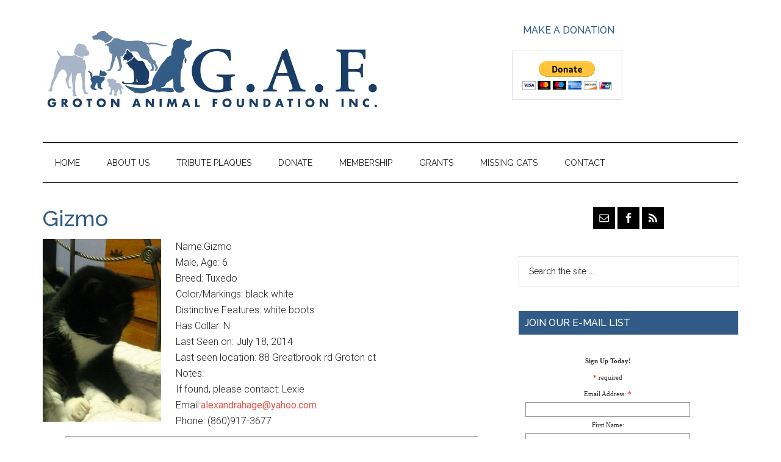

--- FILE ---
content_type: text/html; charset=UTF-8
request_url: https://grotonanimalfoundation.org/missing/gizmo/
body_size: 11286
content:
<!DOCTYPE html>
<html lang="en-US">
<head >
<meta charset="UTF-8" />
<meta name="viewport" content="width=device-width, initial-scale=1" />
<title>Gizmo</title>
<meta name='robots' content='max-image-preview:large' />
	<style>img:is([sizes="auto" i], [sizes^="auto," i]) { contain-intrinsic-size: 3000px 1500px }</style>
	
		<style type="text/css">
			#genesis-slider, #slides, .genesis-slider-wrap { height: 380px; width: 570px; }
			.slide-excerpt { width: 500px; }
			.slide-excerpt { bottom: 0; }
			.slide-excerpt { right: 0; }
			div.slider-next, div.slider-previous { display: none; }
		</style><link rel='dns-prefetch' href='//fonts.googleapis.com' />
<link rel="alternate" type="application/rss+xml" title="Groton Animal Foundation &raquo; Feed" href="https://grotonanimalfoundation.org/feed/" />
<link rel="alternate" type="application/rss+xml" title="Groton Animal Foundation &raquo; Comments Feed" href="https://grotonanimalfoundation.org/comments/feed/" />
<link rel="canonical" href="https://grotonanimalfoundation.org/missing/gizmo/" />
<script type="text/javascript">
/* <![CDATA[ */
window._wpemojiSettings = {"baseUrl":"https:\/\/s.w.org\/images\/core\/emoji\/16.0.1\/72x72\/","ext":".png","svgUrl":"https:\/\/s.w.org\/images\/core\/emoji\/16.0.1\/svg\/","svgExt":".svg","source":{"concatemoji":"https:\/\/grotonanimalfoundation.org\/new\/wp-includes\/js\/wp-emoji-release.min.js?ver=8ef7f6ff9d3cecf3a6cc58bc01c860ee"}};
/*! This file is auto-generated */
!function(s,n){var o,i,e;function c(e){try{var t={supportTests:e,timestamp:(new Date).valueOf()};sessionStorage.setItem(o,JSON.stringify(t))}catch(e){}}function p(e,t,n){e.clearRect(0,0,e.canvas.width,e.canvas.height),e.fillText(t,0,0);var t=new Uint32Array(e.getImageData(0,0,e.canvas.width,e.canvas.height).data),a=(e.clearRect(0,0,e.canvas.width,e.canvas.height),e.fillText(n,0,0),new Uint32Array(e.getImageData(0,0,e.canvas.width,e.canvas.height).data));return t.every(function(e,t){return e===a[t]})}function u(e,t){e.clearRect(0,0,e.canvas.width,e.canvas.height),e.fillText(t,0,0);for(var n=e.getImageData(16,16,1,1),a=0;a<n.data.length;a++)if(0!==n.data[a])return!1;return!0}function f(e,t,n,a){switch(t){case"flag":return n(e,"\ud83c\udff3\ufe0f\u200d\u26a7\ufe0f","\ud83c\udff3\ufe0f\u200b\u26a7\ufe0f")?!1:!n(e,"\ud83c\udde8\ud83c\uddf6","\ud83c\udde8\u200b\ud83c\uddf6")&&!n(e,"\ud83c\udff4\udb40\udc67\udb40\udc62\udb40\udc65\udb40\udc6e\udb40\udc67\udb40\udc7f","\ud83c\udff4\u200b\udb40\udc67\u200b\udb40\udc62\u200b\udb40\udc65\u200b\udb40\udc6e\u200b\udb40\udc67\u200b\udb40\udc7f");case"emoji":return!a(e,"\ud83e\udedf")}return!1}function g(e,t,n,a){var r="undefined"!=typeof WorkerGlobalScope&&self instanceof WorkerGlobalScope?new OffscreenCanvas(300,150):s.createElement("canvas"),o=r.getContext("2d",{willReadFrequently:!0}),i=(o.textBaseline="top",o.font="600 32px Arial",{});return e.forEach(function(e){i[e]=t(o,e,n,a)}),i}function t(e){var t=s.createElement("script");t.src=e,t.defer=!0,s.head.appendChild(t)}"undefined"!=typeof Promise&&(o="wpEmojiSettingsSupports",i=["flag","emoji"],n.supports={everything:!0,everythingExceptFlag:!0},e=new Promise(function(e){s.addEventListener("DOMContentLoaded",e,{once:!0})}),new Promise(function(t){var n=function(){try{var e=JSON.parse(sessionStorage.getItem(o));if("object"==typeof e&&"number"==typeof e.timestamp&&(new Date).valueOf()<e.timestamp+604800&&"object"==typeof e.supportTests)return e.supportTests}catch(e){}return null}();if(!n){if("undefined"!=typeof Worker&&"undefined"!=typeof OffscreenCanvas&&"undefined"!=typeof URL&&URL.createObjectURL&&"undefined"!=typeof Blob)try{var e="postMessage("+g.toString()+"("+[JSON.stringify(i),f.toString(),p.toString(),u.toString()].join(",")+"));",a=new Blob([e],{type:"text/javascript"}),r=new Worker(URL.createObjectURL(a),{name:"wpTestEmojiSupports"});return void(r.onmessage=function(e){c(n=e.data),r.terminate(),t(n)})}catch(e){}c(n=g(i,f,p,u))}t(n)}).then(function(e){for(var t in e)n.supports[t]=e[t],n.supports.everything=n.supports.everything&&n.supports[t],"flag"!==t&&(n.supports.everythingExceptFlag=n.supports.everythingExceptFlag&&n.supports[t]);n.supports.everythingExceptFlag=n.supports.everythingExceptFlag&&!n.supports.flag,n.DOMReady=!1,n.readyCallback=function(){n.DOMReady=!0}}).then(function(){return e}).then(function(){var e;n.supports.everything||(n.readyCallback(),(e=n.source||{}).concatemoji?t(e.concatemoji):e.wpemoji&&e.twemoji&&(t(e.twemoji),t(e.wpemoji)))}))}((window,document),window._wpemojiSettings);
/* ]]> */
</script>
<link rel='stylesheet' id='jquery.bxslider-css' href='//grotonanimalfoundation.org/new/wp-content/plugins/testimonials-widget/includes/libraries/testimonials-widget/includes/libraries/bxslider-4/dist/jquery.bxslider.css?ver=8ef7f6ff9d3cecf3a6cc58bc01c860ee' type='text/css' media='all' />
<link rel='stylesheet' id='Axl_Testimonials_Widget-css' href='//grotonanimalfoundation.org/new/wp-content/plugins/testimonials-widget/includes/libraries/testimonials-widget/assets/css/testimonials-widget.css?ver=8ef7f6ff9d3cecf3a6cc58bc01c860ee' type='text/css' media='all' />
<link rel='stylesheet' id='Axl_Testimonials_Widget_Premium-css' href='//grotonanimalfoundation.org/new/wp-content/plugins/testimonials-widget/assets/css/testimonials-widget-premium.css?ver=8ef7f6ff9d3cecf3a6cc58bc01c860ee' type='text/css' media='all' />
<link rel='stylesheet' id='testimonials-widget-premium-form-css' href='//grotonanimalfoundation.org/new/wp-content/plugins/testimonials-widget/assets/css/testimonials-widget-premium-form.css?ver=8ef7f6ff9d3cecf3a6cc58bc01c860ee' type='text/css' media='all' />
<link rel='stylesheet' id='magazine-pro-theme-css' href='https://grotonanimalfoundation.org/new/wp-content/themes/magazine-pro/style.css?ver=3.1.1' type='text/css' media='all' />
<style id='wp-emoji-styles-inline-css' type='text/css'>

	img.wp-smiley, img.emoji {
		display: inline !important;
		border: none !important;
		box-shadow: none !important;
		height: 1em !important;
		width: 1em !important;
		margin: 0 0.07em !important;
		vertical-align: -0.1em !important;
		background: none !important;
		padding: 0 !important;
	}
</style>
<link rel='stylesheet' id='wp-block-library-css' href='https://grotonanimalfoundation.org/new/wp-includes/css/dist/block-library/style.min.css?ver=8ef7f6ff9d3cecf3a6cc58bc01c860ee' type='text/css' media='all' />
<style id='classic-theme-styles-inline-css' type='text/css'>
/*! This file is auto-generated */
.wp-block-button__link{color:#fff;background-color:#32373c;border-radius:9999px;box-shadow:none;text-decoration:none;padding:calc(.667em + 2px) calc(1.333em + 2px);font-size:1.125em}.wp-block-file__button{background:#32373c;color:#fff;text-decoration:none}
</style>
<link rel='stylesheet' id='mediaelement-css' href='https://grotonanimalfoundation.org/new/wp-includes/js/mediaelement/mediaelementplayer-legacy.min.css?ver=4.2.17' type='text/css' media='all' />
<link rel='stylesheet' id='wp-mediaelement-css' href='https://grotonanimalfoundation.org/new/wp-includes/js/mediaelement/wp-mediaelement.min.css?ver=8ef7f6ff9d3cecf3a6cc58bc01c860ee' type='text/css' media='all' />
<link rel='stylesheet' id='view_editor_gutenberg_frontend_assets-css' href='https://grotonanimalfoundation.org/new/wp-content/plugins/wp-views/public/css/views-frontend.css?ver=3.6.21' type='text/css' media='all' />
<style id='view_editor_gutenberg_frontend_assets-inline-css' type='text/css'>
.wpv-sort-list-dropdown.wpv-sort-list-dropdown-style-default > span.wpv-sort-list,.wpv-sort-list-dropdown.wpv-sort-list-dropdown-style-default .wpv-sort-list-item {border-color: #cdcdcd;}.wpv-sort-list-dropdown.wpv-sort-list-dropdown-style-default .wpv-sort-list-item a {color: #444;background-color: #fff;}.wpv-sort-list-dropdown.wpv-sort-list-dropdown-style-default a:hover,.wpv-sort-list-dropdown.wpv-sort-list-dropdown-style-default a:focus {color: #000;background-color: #eee;}.wpv-sort-list-dropdown.wpv-sort-list-dropdown-style-default .wpv-sort-list-item.wpv-sort-list-current a {color: #000;background-color: #eee;}
.wpv-sort-list-dropdown.wpv-sort-list-dropdown-style-default > span.wpv-sort-list,.wpv-sort-list-dropdown.wpv-sort-list-dropdown-style-default .wpv-sort-list-item {border-color: #cdcdcd;}.wpv-sort-list-dropdown.wpv-sort-list-dropdown-style-default .wpv-sort-list-item a {color: #444;background-color: #fff;}.wpv-sort-list-dropdown.wpv-sort-list-dropdown-style-default a:hover,.wpv-sort-list-dropdown.wpv-sort-list-dropdown-style-default a:focus {color: #000;background-color: #eee;}.wpv-sort-list-dropdown.wpv-sort-list-dropdown-style-default .wpv-sort-list-item.wpv-sort-list-current a {color: #000;background-color: #eee;}.wpv-sort-list-dropdown.wpv-sort-list-dropdown-style-grey > span.wpv-sort-list,.wpv-sort-list-dropdown.wpv-sort-list-dropdown-style-grey .wpv-sort-list-item {border-color: #cdcdcd;}.wpv-sort-list-dropdown.wpv-sort-list-dropdown-style-grey .wpv-sort-list-item a {color: #444;background-color: #eeeeee;}.wpv-sort-list-dropdown.wpv-sort-list-dropdown-style-grey a:hover,.wpv-sort-list-dropdown.wpv-sort-list-dropdown-style-grey a:focus {color: #000;background-color: #e5e5e5;}.wpv-sort-list-dropdown.wpv-sort-list-dropdown-style-grey .wpv-sort-list-item.wpv-sort-list-current a {color: #000;background-color: #e5e5e5;}
.wpv-sort-list-dropdown.wpv-sort-list-dropdown-style-default > span.wpv-sort-list,.wpv-sort-list-dropdown.wpv-sort-list-dropdown-style-default .wpv-sort-list-item {border-color: #cdcdcd;}.wpv-sort-list-dropdown.wpv-sort-list-dropdown-style-default .wpv-sort-list-item a {color: #444;background-color: #fff;}.wpv-sort-list-dropdown.wpv-sort-list-dropdown-style-default a:hover,.wpv-sort-list-dropdown.wpv-sort-list-dropdown-style-default a:focus {color: #000;background-color: #eee;}.wpv-sort-list-dropdown.wpv-sort-list-dropdown-style-default .wpv-sort-list-item.wpv-sort-list-current a {color: #000;background-color: #eee;}.wpv-sort-list-dropdown.wpv-sort-list-dropdown-style-grey > span.wpv-sort-list,.wpv-sort-list-dropdown.wpv-sort-list-dropdown-style-grey .wpv-sort-list-item {border-color: #cdcdcd;}.wpv-sort-list-dropdown.wpv-sort-list-dropdown-style-grey .wpv-sort-list-item a {color: #444;background-color: #eeeeee;}.wpv-sort-list-dropdown.wpv-sort-list-dropdown-style-grey a:hover,.wpv-sort-list-dropdown.wpv-sort-list-dropdown-style-grey a:focus {color: #000;background-color: #e5e5e5;}.wpv-sort-list-dropdown.wpv-sort-list-dropdown-style-grey .wpv-sort-list-item.wpv-sort-list-current a {color: #000;background-color: #e5e5e5;}.wpv-sort-list-dropdown.wpv-sort-list-dropdown-style-blue > span.wpv-sort-list,.wpv-sort-list-dropdown.wpv-sort-list-dropdown-style-blue .wpv-sort-list-item {border-color: #0099cc;}.wpv-sort-list-dropdown.wpv-sort-list-dropdown-style-blue .wpv-sort-list-item a {color: #444;background-color: #cbddeb;}.wpv-sort-list-dropdown.wpv-sort-list-dropdown-style-blue a:hover,.wpv-sort-list-dropdown.wpv-sort-list-dropdown-style-blue a:focus {color: #000;background-color: #95bedd;}.wpv-sort-list-dropdown.wpv-sort-list-dropdown-style-blue .wpv-sort-list-item.wpv-sort-list-current a {color: #000;background-color: #95bedd;}
</style>
<style id='global-styles-inline-css' type='text/css'>
:root{--wp--preset--aspect-ratio--square: 1;--wp--preset--aspect-ratio--4-3: 4/3;--wp--preset--aspect-ratio--3-4: 3/4;--wp--preset--aspect-ratio--3-2: 3/2;--wp--preset--aspect-ratio--2-3: 2/3;--wp--preset--aspect-ratio--16-9: 16/9;--wp--preset--aspect-ratio--9-16: 9/16;--wp--preset--color--black: #000000;--wp--preset--color--cyan-bluish-gray: #abb8c3;--wp--preset--color--white: #ffffff;--wp--preset--color--pale-pink: #f78da7;--wp--preset--color--vivid-red: #cf2e2e;--wp--preset--color--luminous-vivid-orange: #ff6900;--wp--preset--color--luminous-vivid-amber: #fcb900;--wp--preset--color--light-green-cyan: #7bdcb5;--wp--preset--color--vivid-green-cyan: #00d084;--wp--preset--color--pale-cyan-blue: #8ed1fc;--wp--preset--color--vivid-cyan-blue: #0693e3;--wp--preset--color--vivid-purple: #9b51e0;--wp--preset--gradient--vivid-cyan-blue-to-vivid-purple: linear-gradient(135deg,rgba(6,147,227,1) 0%,rgb(155,81,224) 100%);--wp--preset--gradient--light-green-cyan-to-vivid-green-cyan: linear-gradient(135deg,rgb(122,220,180) 0%,rgb(0,208,130) 100%);--wp--preset--gradient--luminous-vivid-amber-to-luminous-vivid-orange: linear-gradient(135deg,rgba(252,185,0,1) 0%,rgba(255,105,0,1) 100%);--wp--preset--gradient--luminous-vivid-orange-to-vivid-red: linear-gradient(135deg,rgba(255,105,0,1) 0%,rgb(207,46,46) 100%);--wp--preset--gradient--very-light-gray-to-cyan-bluish-gray: linear-gradient(135deg,rgb(238,238,238) 0%,rgb(169,184,195) 100%);--wp--preset--gradient--cool-to-warm-spectrum: linear-gradient(135deg,rgb(74,234,220) 0%,rgb(151,120,209) 20%,rgb(207,42,186) 40%,rgb(238,44,130) 60%,rgb(251,105,98) 80%,rgb(254,248,76) 100%);--wp--preset--gradient--blush-light-purple: linear-gradient(135deg,rgb(255,206,236) 0%,rgb(152,150,240) 100%);--wp--preset--gradient--blush-bordeaux: linear-gradient(135deg,rgb(254,205,165) 0%,rgb(254,45,45) 50%,rgb(107,0,62) 100%);--wp--preset--gradient--luminous-dusk: linear-gradient(135deg,rgb(255,203,112) 0%,rgb(199,81,192) 50%,rgb(65,88,208) 100%);--wp--preset--gradient--pale-ocean: linear-gradient(135deg,rgb(255,245,203) 0%,rgb(182,227,212) 50%,rgb(51,167,181) 100%);--wp--preset--gradient--electric-grass: linear-gradient(135deg,rgb(202,248,128) 0%,rgb(113,206,126) 100%);--wp--preset--gradient--midnight: linear-gradient(135deg,rgb(2,3,129) 0%,rgb(40,116,252) 100%);--wp--preset--font-size--small: 13px;--wp--preset--font-size--medium: 20px;--wp--preset--font-size--large: 36px;--wp--preset--font-size--x-large: 42px;--wp--preset--spacing--20: 0.44rem;--wp--preset--spacing--30: 0.67rem;--wp--preset--spacing--40: 1rem;--wp--preset--spacing--50: 1.5rem;--wp--preset--spacing--60: 2.25rem;--wp--preset--spacing--70: 3.38rem;--wp--preset--spacing--80: 5.06rem;--wp--preset--shadow--natural: 6px 6px 9px rgba(0, 0, 0, 0.2);--wp--preset--shadow--deep: 12px 12px 50px rgba(0, 0, 0, 0.4);--wp--preset--shadow--sharp: 6px 6px 0px rgba(0, 0, 0, 0.2);--wp--preset--shadow--outlined: 6px 6px 0px -3px rgba(255, 255, 255, 1), 6px 6px rgba(0, 0, 0, 1);--wp--preset--shadow--crisp: 6px 6px 0px rgba(0, 0, 0, 1);}:where(.is-layout-flex){gap: 0.5em;}:where(.is-layout-grid){gap: 0.5em;}body .is-layout-flex{display: flex;}.is-layout-flex{flex-wrap: wrap;align-items: center;}.is-layout-flex > :is(*, div){margin: 0;}body .is-layout-grid{display: grid;}.is-layout-grid > :is(*, div){margin: 0;}:where(.wp-block-columns.is-layout-flex){gap: 2em;}:where(.wp-block-columns.is-layout-grid){gap: 2em;}:where(.wp-block-post-template.is-layout-flex){gap: 1.25em;}:where(.wp-block-post-template.is-layout-grid){gap: 1.25em;}.has-black-color{color: var(--wp--preset--color--black) !important;}.has-cyan-bluish-gray-color{color: var(--wp--preset--color--cyan-bluish-gray) !important;}.has-white-color{color: var(--wp--preset--color--white) !important;}.has-pale-pink-color{color: var(--wp--preset--color--pale-pink) !important;}.has-vivid-red-color{color: var(--wp--preset--color--vivid-red) !important;}.has-luminous-vivid-orange-color{color: var(--wp--preset--color--luminous-vivid-orange) !important;}.has-luminous-vivid-amber-color{color: var(--wp--preset--color--luminous-vivid-amber) !important;}.has-light-green-cyan-color{color: var(--wp--preset--color--light-green-cyan) !important;}.has-vivid-green-cyan-color{color: var(--wp--preset--color--vivid-green-cyan) !important;}.has-pale-cyan-blue-color{color: var(--wp--preset--color--pale-cyan-blue) !important;}.has-vivid-cyan-blue-color{color: var(--wp--preset--color--vivid-cyan-blue) !important;}.has-vivid-purple-color{color: var(--wp--preset--color--vivid-purple) !important;}.has-black-background-color{background-color: var(--wp--preset--color--black) !important;}.has-cyan-bluish-gray-background-color{background-color: var(--wp--preset--color--cyan-bluish-gray) !important;}.has-white-background-color{background-color: var(--wp--preset--color--white) !important;}.has-pale-pink-background-color{background-color: var(--wp--preset--color--pale-pink) !important;}.has-vivid-red-background-color{background-color: var(--wp--preset--color--vivid-red) !important;}.has-luminous-vivid-orange-background-color{background-color: var(--wp--preset--color--luminous-vivid-orange) !important;}.has-luminous-vivid-amber-background-color{background-color: var(--wp--preset--color--luminous-vivid-amber) !important;}.has-light-green-cyan-background-color{background-color: var(--wp--preset--color--light-green-cyan) !important;}.has-vivid-green-cyan-background-color{background-color: var(--wp--preset--color--vivid-green-cyan) !important;}.has-pale-cyan-blue-background-color{background-color: var(--wp--preset--color--pale-cyan-blue) !important;}.has-vivid-cyan-blue-background-color{background-color: var(--wp--preset--color--vivid-cyan-blue) !important;}.has-vivid-purple-background-color{background-color: var(--wp--preset--color--vivid-purple) !important;}.has-black-border-color{border-color: var(--wp--preset--color--black) !important;}.has-cyan-bluish-gray-border-color{border-color: var(--wp--preset--color--cyan-bluish-gray) !important;}.has-white-border-color{border-color: var(--wp--preset--color--white) !important;}.has-pale-pink-border-color{border-color: var(--wp--preset--color--pale-pink) !important;}.has-vivid-red-border-color{border-color: var(--wp--preset--color--vivid-red) !important;}.has-luminous-vivid-orange-border-color{border-color: var(--wp--preset--color--luminous-vivid-orange) !important;}.has-luminous-vivid-amber-border-color{border-color: var(--wp--preset--color--luminous-vivid-amber) !important;}.has-light-green-cyan-border-color{border-color: var(--wp--preset--color--light-green-cyan) !important;}.has-vivid-green-cyan-border-color{border-color: var(--wp--preset--color--vivid-green-cyan) !important;}.has-pale-cyan-blue-border-color{border-color: var(--wp--preset--color--pale-cyan-blue) !important;}.has-vivid-cyan-blue-border-color{border-color: var(--wp--preset--color--vivid-cyan-blue) !important;}.has-vivid-purple-border-color{border-color: var(--wp--preset--color--vivid-purple) !important;}.has-vivid-cyan-blue-to-vivid-purple-gradient-background{background: var(--wp--preset--gradient--vivid-cyan-blue-to-vivid-purple) !important;}.has-light-green-cyan-to-vivid-green-cyan-gradient-background{background: var(--wp--preset--gradient--light-green-cyan-to-vivid-green-cyan) !important;}.has-luminous-vivid-amber-to-luminous-vivid-orange-gradient-background{background: var(--wp--preset--gradient--luminous-vivid-amber-to-luminous-vivid-orange) !important;}.has-luminous-vivid-orange-to-vivid-red-gradient-background{background: var(--wp--preset--gradient--luminous-vivid-orange-to-vivid-red) !important;}.has-very-light-gray-to-cyan-bluish-gray-gradient-background{background: var(--wp--preset--gradient--very-light-gray-to-cyan-bluish-gray) !important;}.has-cool-to-warm-spectrum-gradient-background{background: var(--wp--preset--gradient--cool-to-warm-spectrum) !important;}.has-blush-light-purple-gradient-background{background: var(--wp--preset--gradient--blush-light-purple) !important;}.has-blush-bordeaux-gradient-background{background: var(--wp--preset--gradient--blush-bordeaux) !important;}.has-luminous-dusk-gradient-background{background: var(--wp--preset--gradient--luminous-dusk) !important;}.has-pale-ocean-gradient-background{background: var(--wp--preset--gradient--pale-ocean) !important;}.has-electric-grass-gradient-background{background: var(--wp--preset--gradient--electric-grass) !important;}.has-midnight-gradient-background{background: var(--wp--preset--gradient--midnight) !important;}.has-small-font-size{font-size: var(--wp--preset--font-size--small) !important;}.has-medium-font-size{font-size: var(--wp--preset--font-size--medium) !important;}.has-large-font-size{font-size: var(--wp--preset--font-size--large) !important;}.has-x-large-font-size{font-size: var(--wp--preset--font-size--x-large) !important;}
:where(.wp-block-post-template.is-layout-flex){gap: 1.25em;}:where(.wp-block-post-template.is-layout-grid){gap: 1.25em;}
:where(.wp-block-columns.is-layout-flex){gap: 2em;}:where(.wp-block-columns.is-layout-grid){gap: 2em;}
:root :where(.wp-block-pullquote){font-size: 1.5em;line-height: 1.6;}
</style>
<link rel='stylesheet' id='dashicons-css' href='https://grotonanimalfoundation.org/new/wp-includes/css/dashicons.min.css?ver=8ef7f6ff9d3cecf3a6cc58bc01c860ee' type='text/css' media='all' />
<link rel='stylesheet' id='google-fonts-css' href='//fonts.googleapis.com/css?family=Roboto%3A300%2C400%7CRaleway%3A400%2C500%2C900&#038;ver=3.1.1' type='text/css' media='all' />
<link rel='stylesheet' id='simple-social-icons-font-css' href='https://grotonanimalfoundation.org/new/wp-content/plugins/simple-social-icons/css/style.css?ver=3.0.2' type='text/css' media='all' />
<link rel='stylesheet' id='genesis-overrides-css-css' href='https://grotonanimalfoundation.org/new/wp-content/plugins/wp-views/vendor/toolset/toolset-theme-settings/res/css/themes/genesis-overrides.css?ver=1.5.5' type='text/css' media='screen' />
<link rel='stylesheet' id='slider_styles-css' href='https://grotonanimalfoundation.org/new/wp-content/plugins/genesis-slider/style.css?ver=0.9.6' type='text/css' media='all' />
<script type="text/javascript" src="https://grotonanimalfoundation.org/new/wp-content/plugins/wp-views/vendor/toolset/common-es/public/toolset-common-es-frontend.js?ver=175000" id="toolset-common-es-frontend-js"></script>
<script type="text/javascript" src="https://grotonanimalfoundation.org/new/wp-includes/js/jquery/jquery.min.js?ver=3.7.1" id="jquery-core-js"></script>
<script type="text/javascript" src="https://grotonanimalfoundation.org/new/wp-includes/js/jquery/jquery-migrate.min.js?ver=3.4.1" id="jquery-migrate-js"></script>
<script type="text/javascript" src="https://grotonanimalfoundation.org/new/wp-content/themes/magazine-pro/js/entry-date.js?ver=1.0.0" id="magazine-entry-date-js"></script>
<script type="text/javascript" src="https://grotonanimalfoundation.org/new/wp-content/themes/magazine-pro/js/responsive-menu.js?ver=1.0.0" id="magazine-responsive-menu-js"></script>
<link rel="https://api.w.org/" href="https://grotonanimalfoundation.org/wp-json/" /><link rel="EditURI" type="application/rsd+xml" title="RSD" href="https://grotonanimalfoundation.org/new/xmlrpc.php?rsd" />
<link rel="alternate" title="oEmbed (JSON)" type="application/json+oembed" href="https://grotonanimalfoundation.org/wp-json/oembed/1.0/embed?url=https%3A%2F%2Fgrotonanimalfoundation.org%2Fmissing%2Fgizmo%2F" />
<link rel="alternate" title="oEmbed (XML)" type="text/xml+oembed" href="https://grotonanimalfoundation.org/wp-json/oembed/1.0/embed?url=https%3A%2F%2Fgrotonanimalfoundation.org%2Fmissing%2Fgizmo%2F&#038;format=xml" />

<!-- Bad Behavior 2.2.24 run time: 1.423 ms -->
<script type="text/javascript">

  var _gaq = _gaq || [];
  _gaq.push(['_setAccount', 'UA-34220544-1']);
  _gaq.push(['_trackPageview']);

  (function() {
    var ga = document.createElement('script'); ga.type = 'text/javascript'; ga.async = true;
    ga.src = ('https:' == document.location.protocol ? 'https://ssl' : 'http://www') + '.google-analytics.com/ga.js';
    var s = document.getElementsByTagName('script')[0]; s.parentNode.insertBefore(ga, s);
  })();

</script><style type="text/css">.site-title a { background: url(https://grotonanimalfoundation.org/new/wp-content/uploads/2012/07/gaf_logo1.jpg) no-repeat !important; }</style>
<link href='http://fonts.googleapis.com/css?family=Kaushan+Script' rel='stylesheet' type='text/css'> <script> window.addEventListener("load",function(){ var c={script:false,link:false}; function ls(s) { if(!['script','link'].includes(s)||c[s]){return;}c[s]=true; var d=document,f=d.getElementsByTagName(s)[0],j=d.createElement(s); if(s==='script'){j.async=true;j.src='https://grotonanimalfoundation.org/new/wp-content/plugins/wp-views/vendor/toolset/blocks/public/js/frontend.js?v=1.6.17';}else{ j.rel='stylesheet';j.href='https://grotonanimalfoundation.org/new/wp-content/plugins/wp-views/vendor/toolset/blocks/public/css/style.css?v=1.6.17';} f.parentNode.insertBefore(j, f); }; function ex(){ls('script');ls('link')} window.addEventListener("scroll", ex, {once: true}); if (('IntersectionObserver' in window) && ('IntersectionObserverEntry' in window) && ('intersectionRatio' in window.IntersectionObserverEntry.prototype)) { var i = 0, fb = document.querySelectorAll("[class^='tb-']"), o = new IntersectionObserver(es => { es.forEach(e => { o.unobserve(e.target); if (e.intersectionRatio > 0) { ex();o.disconnect();}else{ i++;if(fb.length>i){o.observe(fb[i])}} }) }); if (fb.length) { o.observe(fb[i]) } } }) </script>
	<noscript>
		<link rel="stylesheet" href="https://grotonanimalfoundation.org/new/wp-content/plugins/wp-views/vendor/toolset/blocks/public/css/style.css">
	</noscript><link rel="icon" href="https://grotonanimalfoundation.org/new/wp-content/uploads/2021/03/twitter_profile-100x100.jpg" sizes="32x32" />
<link rel="icon" href="https://grotonanimalfoundation.org/new/wp-content/uploads/2021/03/twitter_profile.jpg" sizes="192x192" />
<link rel="apple-touch-icon" href="https://grotonanimalfoundation.org/new/wp-content/uploads/2021/03/twitter_profile.jpg" />
<meta name="msapplication-TileImage" content="https://grotonanimalfoundation.org/new/wp-content/uploads/2021/03/twitter_profile.jpg" />
</head>
<body class="wp-singular missing-template-default single single-missing postid-654 wp-theme-genesis wp-child-theme-magazine-pro custom-header header-image content-sidebar genesis-breadcrumbs-hidden genesis-footer-widgets-hidden views-template-missing-cat-post" itemscope itemtype="https://schema.org/WebPage"><div class="site-container"><header class="site-header" itemscope itemtype="https://schema.org/WPHeader"><div class="wrap"><div class="title-area"><p class="site-title" itemprop="headline"><a href="https://grotonanimalfoundation.org/">Groton Animal Foundation</a></p></div><div class="widget-area header-widget-area"><section id="text-15" class="widget widget_text"><div class="widget-wrap"><h4 class="widget-title widgettitle">Make a Donation</h4>
			<div class="textwidget"><form action="https://www.paypal.com/cgi-bin/webscr" method="post" target="_top">
<input type="hidden" name="cmd" value="_donations">
<input type="hidden" name="business" value="paypal@grotonanimalfoundation.org">
<input type="hidden" name="lc" value="US">
<input type="hidden" name="item_name" value="Groton Animal Foundation">
<input type="hidden" name="no_note" value="0">
<input type="hidden" name="currency_code" value="USD">
<input type="hidden" name="bn" value="PP-DonationsBF:btn_donateCC_LG.gif:NonHostedGuest">
<input type="image" src="https://www.paypalobjects.com/en_US/i/btn/btn_donateCC_LG.gif" border="0" name="submit" alt="PayPal - The safer, easier way to pay online!">
<img alt="" border="0" src="https://www.paypalobjects.com/en_US/i/scr/pixel.gif" width="1" height="1">
</form></div>
		</div></section>
</div></div></header><nav class="nav-secondary" aria-label="Secondary" itemscope itemtype="https://schema.org/SiteNavigationElement"><div class="wrap"><ul id="menu-main_menu" class="menu genesis-nav-menu menu-secondary"><li id="menu-item-49" class="menu-item menu-item-type-custom menu-item-object-custom menu-item-home menu-item-49"><a href="https://grotonanimalfoundation.org/" itemprop="url"><span itemprop="name">Home</span></a></li>
<li id="menu-item-46" class="menu-item menu-item-type-post_type menu-item-object-page menu-item-has-children menu-item-46"><a href="https://grotonanimalfoundation.org/about-us/" itemprop="url"><span itemprop="name">About Us</span></a>
<ul class="sub-menu">
	<li id="menu-item-939" class="menu-item menu-item-type-post_type menu-item-object-page menu-item-939"><a href="https://grotonanimalfoundation.org/photo-gallery/" itemprop="url"><span itemprop="name">Photos</span></a></li>
</ul>
</li>
<li id="menu-item-45" class="menu-item menu-item-type-post_type menu-item-object-page menu-item-45"><a href="https://grotonanimalfoundation.org/tribute-plaques/" itemprop="url"><span itemprop="name">Tribute Plaques</span></a></li>
<li id="menu-item-44" class="menu-item menu-item-type-post_type menu-item-object-page menu-item-44"><a href="https://grotonanimalfoundation.org/donate/" itemprop="url"><span itemprop="name">Donate</span></a></li>
<li id="menu-item-71" class="menu-item menu-item-type-post_type menu-item-object-page menu-item-71"><a href="https://grotonanimalfoundation.org/become-a-member/" itemprop="url"><span itemprop="name">Membership</span></a></li>
<li id="menu-item-102" class="menu-item menu-item-type-post_type menu-item-object-page menu-item-102"><a href="https://grotonanimalfoundation.org/grants/" itemprop="url"><span itemprop="name">Grants</span></a></li>
<li id="menu-item-563" class="menu-item menu-item-type-post_type menu-item-object-page menu-item-563"><a href="https://grotonanimalfoundation.org/missingcats/" itemprop="url"><span itemprop="name">Missing Cats</span></a></li>
<li id="menu-item-75" class="menu-item menu-item-type-post_type menu-item-object-page menu-item-75"><a href="https://grotonanimalfoundation.org/contact/" itemprop="url"><span itemprop="name">Contact</span></a></li>
</ul></div></nav><div class="site-inner"><div class="content-sidebar-wrap"><main class="content"><article class="post-654 missing type-missing status-publish entry" aria-label="Gizmo" itemscope itemtype="https://schema.org/CreativeWork"><header class="entry-header"><h1 class="entry-title" itemprop="headline">Gizmo</h1>
</header><div class="entry-content" itemprop="text"><div class="missingcat"><img decoding="async" src="https://grotonanimalfoundation.org/new/wp-content/uploads/2014/07/missing-gizmo-wpcf_194x300.jpg" alt="missing cat photo" class="attachment-medium alignleft" /> Name:Gizmo<br />
Male, Age: 6<br />
 Breed: Tuxedo<br />
Color/Markings: black white<br />
Distinctive Features: white boots<br />
Has Collar: N<br />
Last Seen on: July 18, 2014<br />
Last seen location: 88 Greatbrook rd Groton ct<br />
Notes: <br />
If found, please contact: Lexie<br />
Email:<a href="mailto:alexandrahage@yahoo.com" title="alexandrahage@yahoo.com">alexandrahage@yahoo.com</a><br />
Phone: (860)917-3677
</div>
<hr width="90%"/>
</div><footer class="entry-footer"></footer></article></main><aside class="sidebar sidebar-primary widget-area" role="complementary" aria-label="Primary Sidebar" itemscope itemtype="https://schema.org/WPSideBar"><section id="simple-social-icons-2" class="widget simple-social-icons"><div class="widget-wrap"><ul class="aligncenter"><li class="ssi-email"><a href="mailto:info@grotonanimalfoundation.org" ><svg role="img" class="social-email" aria-labelledby="social-email-2"><title id="social-email-2">Email</title><use xlink:href="https://grotonanimalfoundation.org/new/wp-content/plugins/simple-social-icons/symbol-defs.svg#social-email"></use></svg></a></li><li class="ssi-facebook"><a href="https://www.facebook.com/grotonanimalfoundationinc/" ><svg role="img" class="social-facebook" aria-labelledby="social-facebook-2"><title id="social-facebook-2">Facebook</title><use xlink:href="https://grotonanimalfoundation.org/new/wp-content/plugins/simple-social-icons/symbol-defs.svg#social-facebook"></use></svg></a></li><li class="ssi-rss"><a href="http://www.grotonanimalfoundation.org/feed/" ><svg role="img" class="social-rss" aria-labelledby="social-rss-2"><title id="social-rss-2">RSS</title><use xlink:href="https://grotonanimalfoundation.org/new/wp-content/plugins/simple-social-icons/symbol-defs.svg#social-rss"></use></svg></a></li></ul></div></section>
<section id="search-2" class="widget widget_search"><div class="widget-wrap"><form class="search-form" method="get" action="https://grotonanimalfoundation.org/" role="search" itemprop="potentialAction" itemscope itemtype="https://schema.org/SearchAction"><input class="search-form-input" type="search" name="s" id="searchform-1" placeholder="Search the site ..." itemprop="query-input"><input class="search-form-submit" type="submit" value="Search"><meta content="https://grotonanimalfoundation.org/?s={s}" itemprop="target"></form></div></section>
<section id="text-4" class="widget widget_text"><div class="widget-wrap"><h4 class="widget-title widgettitle">Join our e-mail list</h4>
			<div class="textwidget"><form method="post" action="http://oi.vresp.com?fid=e0eafc8c7d" target="vr_optin_popup" onsubmit="window.open( ''http://www.verticalresponse.com'', ''vr_optin_popup'', ''scrollbars=yes,width=600,height=450'' ); return true;" style="text-align: center" >

  <div style="font-family: verdana; font-size: 11px; width: 292px; padding: 10px; border: 1px solid #ffffff; background: #ffffff; height:250px"> 
    <strong><span style="color: #333333;">Sign Up Today!</span></strong>
    <p style="margin-top: 10px; margin-bottom: 10px"><span style="color: #f00;">* </span><span style="color: #333333">required</span></p>
    <label style="color: #333333;">Email Address:</label>    <span style="color: #f00">* </span>
    <br/>
    <input name="email_address" size="29" style="margin-top: 5px; margin-bottom: 5px; border: 1px solid #999; padding: 3px;"/>
    <br/>
    <label style="color: #333333;">First Name:</label>
    <br/>
    <input name="first_name" size="29" style="margin-top: 5px; margin-bottom: 5px; border: 1px solid #999; padding: 3px;"/> 
    <br/>
    <label style="color: #333333;">Last Name:</label>
    <br/>
    <input name="last_name" size="29" style="margin-top: 5px; margin-bottom: 5px; border: 1px solid #999; padding: 3px;"/>
    <br/>
    <input type="submit" value="Join Now" style="margin-top: 5px; border: 1px solid #999; padding: 3px; float:center"/></div>
</form></div>
		</div></section>
<section id="custom_html-2" class="widget_text widget widget_custom_html"><div class="widget_text widget-wrap"><h4 class="widget-title widgettitle">The Groton Pet Food Pantry</h4>
<div class="textwidget custom-html-widget"><p>
<img border="0" src="https://grotonanimalfoundation.org/new/wp-content/uploads/2012/07/feed_me.jpg " width="120" height="84" align="right">Groton Human Services is now handing out free dog food, cat food, and kitty litter to people in need. </p>
<p> Pet owners who may be struggling to feed their pets can now call Groton Social Services at 860.441.6760 to request an appointment to pick up the food.</p><br>
</div></div></section>
<section id="linkcat-6" class="widget widget_links"><div class="widget-wrap"><h4 class="widget-title widgettitle">Resources</h4>

	<ul class='xoxo blogroll'>
<li><a href="http://www.cfsect.org/">Community Foundation of Eastern Connecticut</a></li>
<li><a href="https://grotonanimalfoundation.org/new/evacuating-with-your-pet/" title="A checklist for evacuating your home with your pets">Evacuating with your pet</a></li>
<li><a href="http://www.groton-ct.gov/depts/police/animal.asp">Groton Animal Control</a></li>
<li><a href="http://www.mysticrotary.org/" target="_blank">Mystic Rotary Club</a></li>
<li><a href="http://catsinthebag.org/" title="Psychology and the Missing Cat" target="_blank">Tips for finding a missing cat</a></li>
<li><a href="http://v-e-t-s.com/">Veterinary Emergency Treatment Services (VETS)</a></li>

	</ul>
</div></section>

<section id="archives-2" class="widget widget_archive"><div class="widget-wrap"><h4 class="widget-title widgettitle">Archives</h4>
		<label class="screen-reader-text" for="archives-dropdown-2">Archives</label>
		<select id="archives-dropdown-2" name="archive-dropdown">
			
			<option value="">Select Month</option>
				<option value='https://grotonanimalfoundation.org/2023/05/'> May 2023 </option>
	<option value='https://grotonanimalfoundation.org/2022/12/'> December 2022 </option>
	<option value='https://grotonanimalfoundation.org/2021/09/'> September 2021 </option>
	<option value='https://grotonanimalfoundation.org/2021/05/'> May 2021 </option>
	<option value='https://grotonanimalfoundation.org/2020/08/'> August 2020 </option>
	<option value='https://grotonanimalfoundation.org/2020/07/'> July 2020 </option>
	<option value='https://grotonanimalfoundation.org/2020/05/'> May 2020 </option>
	<option value='https://grotonanimalfoundation.org/2019/08/'> August 2019 </option>
	<option value='https://grotonanimalfoundation.org/2019/05/'> May 2019 </option>
	<option value='https://grotonanimalfoundation.org/2019/01/'> January 2019 </option>
	<option value='https://grotonanimalfoundation.org/2018/10/'> October 2018 </option>
	<option value='https://grotonanimalfoundation.org/2017/09/'> September 2017 </option>
	<option value='https://grotonanimalfoundation.org/2016/12/'> December 2016 </option>
	<option value='https://grotonanimalfoundation.org/2016/11/'> November 2016 </option>
	<option value='https://grotonanimalfoundation.org/2016/08/'> August 2016 </option>
	<option value='https://grotonanimalfoundation.org/2016/07/'> July 2016 </option>
	<option value='https://grotonanimalfoundation.org/2016/04/'> April 2016 </option>
	<option value='https://grotonanimalfoundation.org/2015/12/'> December 2015 </option>
	<option value='https://grotonanimalfoundation.org/2015/10/'> October 2015 </option>
	<option value='https://grotonanimalfoundation.org/2015/08/'> August 2015 </option>
	<option value='https://grotonanimalfoundation.org/2015/07/'> July 2015 </option>
	<option value='https://grotonanimalfoundation.org/2015/04/'> April 2015 </option>
	<option value='https://grotonanimalfoundation.org/2015/03/'> March 2015 </option>
	<option value='https://grotonanimalfoundation.org/2015/02/'> February 2015 </option>
	<option value='https://grotonanimalfoundation.org/2015/01/'> January 2015 </option>
	<option value='https://grotonanimalfoundation.org/2014/12/'> December 2014 </option>
	<option value='https://grotonanimalfoundation.org/2014/07/'> July 2014 </option>
	<option value='https://grotonanimalfoundation.org/2014/05/'> May 2014 </option>
	<option value='https://grotonanimalfoundation.org/2014/02/'> February 2014 </option>
	<option value='https://grotonanimalfoundation.org/2014/01/'> January 2014 </option>
	<option value='https://grotonanimalfoundation.org/2013/10/'> October 2013 </option>
	<option value='https://grotonanimalfoundation.org/2013/09/'> September 2013 </option>
	<option value='https://grotonanimalfoundation.org/2013/08/'> August 2013 </option>
	<option value='https://grotonanimalfoundation.org/2013/07/'> July 2013 </option>
	<option value='https://grotonanimalfoundation.org/2013/05/'> May 2013 </option>
	<option value='https://grotonanimalfoundation.org/2013/04/'> April 2013 </option>
	<option value='https://grotonanimalfoundation.org/2013/02/'> February 2013 </option>
	<option value='https://grotonanimalfoundation.org/2012/12/'> December 2012 </option>
	<option value='https://grotonanimalfoundation.org/2012/11/'> November 2012 </option>
	<option value='https://grotonanimalfoundation.org/2012/10/'> October 2012 </option>
	<option value='https://grotonanimalfoundation.org/2012/08/'> August 2012 </option>
	<option value='https://grotonanimalfoundation.org/2012/07/'> July 2012 </option>

		</select>

			<script type="text/javascript">
/* <![CDATA[ */

(function() {
	var dropdown = document.getElementById( "archives-dropdown-2" );
	function onSelectChange() {
		if ( dropdown.options[ dropdown.selectedIndex ].value !== '' ) {
			document.location.href = this.options[ this.selectedIndex ].value;
		}
	}
	dropdown.onchange = onSelectChange;
})();

/* ]]> */
</script>
</div></section>
<section id="testimonials_widget-3" class="widget Axl_Testimonials_Widget_Slider_Widget"><div class="widget-wrap"><h4 class="widget-title widgettitle">Testimonials</h4>
<div class="testimonials-widget-testimonials testimonials-widget-testimonials3">
<div class="testimonials-widget-testimonial post-808 testimonials-widget type-testimonials-widget status-publish entry" style="">
<!-- testimonials-widget-testimonials:808: -->
		<blockquote><span class="open-quote"></span>&#8230;Thank you for all you do to help animals and the Groton Animal Control<span class="close-quote"></span></blockquote>
			<div class="credit"><span class="author">J.M.</span></div>
	</div>
<div class="testimonials-widget-testimonial post-812 testimonials-widget type-testimonials-widget status-publish entry" style="display: none;">
<!-- testimonials-widget-testimonials:812: -->
		<blockquote><span class="open-quote"></span>I would like to take this opportunity to personally thank all of our donors. As the Animal Control Officer I am on the front lines and see how each and every donation no matter how big or small helps to improve the lives of all the animals that come through the Groton Animal Control Facility. I can’t express in words my gratitude for people like you who truly makes a difference in an animal’s life at the local level.<span class="close-quote"></span></blockquote>
			<div class="credit"><span class="author">Donna Duso</span><span class="join-title"></span><span class="job-title">Groton Animal Control Officer</span></div>
	</div>
<div class="testimonials-widget-testimonial post-807 testimonials-widget type-testimonials-widget status-publish entry" style="display: none;">
<!-- testimonials-widget-testimonials:807: -->
		<blockquote><span class="open-quote"></span>Thanks for all the work you do-.  This is for &#8216;Maya&#8217;.<span class="close-quote"></span></blockquote>
			<div class="credit"><span class="author">D.U.</span></div>
	</div>
<div class="testimonials-widget-testimonial post-811 testimonials-widget type-testimonials-widget status-publish entry" style="display: none;">
<!-- testimonials-widget-testimonials:811: -->
		<blockquote><span class="open-quote"></span>I wish I could to more for the sheltering of the homeless animals here in Groton. I sincerely thank all of your people who care for those who just want someone to care for them and to love. Thank you and God bless you all.<span class="close-quote"></span></blockquote>
			<div class="credit"><span class="author">B.B.</span></div>
	</div>
<div class="testimonials-widget-testimonial post-805 testimonials-widget type-testimonials-widget status-publish entry" style="display: none;">
<!-- testimonials-widget-testimonials:805: -->
		<blockquote><span class="open-quote"></span>I want to thank you for helping my deeply loved &#8220;Juliet&#8221;.  I am very grateful for your generous donation.  You have eased my stress greatly.<span class="close-quote"></span></blockquote>
			<div class="credit"><span class="author">K.W.</span></div>
	</div>
<div class="testimonials-widget-testimonial post-810 testimonials-widget type-testimonials-widget status-publish entry" style="display: none;">
<!-- testimonials-widget-testimonials:810: -->
		<blockquote><span class="open-quote"></span>Thank you for the work you do to help those who can&#8217;t help themselves.<span class="close-quote"></span></blockquote>
			<div class="credit"><span class="author">C.S.</span></div>
	</div>
<div class="testimonials-widget-testimonial post-806 testimonials-widget type-testimonials-widget status-publish entry" style="display: none;">
<!-- testimonials-widget-testimonials:806: -->
		<blockquote><span class="open-quote"></span>&#8230;.Keep up your good work at the Foundation.<span class="close-quote"></span></blockquote>
			<div class="credit"><span class="author">B.T. and F.H.</span></div>
	</div>
<div class="testimonials-widget-testimonial post-809 testimonials-widget type-testimonials-widget status-publish entry" style="display: none;">
<!-- testimonials-widget-testimonials:809: -->
		<blockquote><span class="open-quote"></span>I make and sell jewelry on a small scale, part time basis. Knowing it is the kitten season, I decided to donate 100% of my June proceeds to animals in need. It isn&#8217;t much but I help it helps! Thank you for all you do<span class="close-quote"></span></blockquote>
			<div class="credit"><span class="author">L.C.</span></div>
	</div>
</div>
<div class="testimonials-widget-testimonials bx-controls testimonials-widget-testimonials3-control"></div></div></section>
</aside></div></div><footer class="site-footer" itemscope itemtype="https://schema.org/WPFooter"><div class="wrap"><div style="text-align: center; clear: left">Copyright &#x000A9;&nbsp;2025 Groton Animal Foundation</div>

</div></footer></div>
<script type="text/javascript">
const wpvCtHead = document.getElementsByTagName( "head" )[ 0 ];
const wpvCtExtraCss = document.createElement( "style" );
wpvCtExtraCss.textContent = '/* ----------------------------------------- *//* Content Template: missing-cat-post - start *//* ----------------------------------------- */.missingcat {     clear: both;     margin-bottom: 10px;}/* ----------------------------------------- *//* Content Template: missing-cat-post - end *//* ----------------------------------------- */';
wpvCtHead.appendChild( wpvCtExtraCss );
</script>
<script type="speculationrules">
{"prefetch":[{"source":"document","where":{"and":[{"href_matches":"\/*"},{"not":{"href_matches":["\/new\/wp-*.php","\/new\/wp-admin\/*","\/new\/wp-content\/uploads\/*","\/new\/wp-content\/*","\/new\/wp-content\/plugins\/*","\/new\/wp-content\/themes\/magazine-pro\/*","\/new\/wp-content\/themes\/genesis\/*","\/*\\?(.+)"]}},{"not":{"selector_matches":"a[rel~=\"nofollow\"]"}},{"not":{"selector_matches":".no-prefetch, .no-prefetch a"}}]},"eagerness":"conservative"}]}
</script>
<script type='text/javascript'>jQuery(document).ready(function($) {$(".myController").jFlow({controller: ".jFlowControl",slideWrapper : "#jFlowSlider",slides: "#slides",selectedWrapper: "jFlowSelected",width: "570px",height: "380px",timer: 8000,duration: 1000,loop: 0,effect: "fade",prev: ".slider-previous",next: ".slider-next",auto: true});});</script><style type="text/css" media="screen">#simple-social-icons-2 ul li a, #simple-social-icons-2 ul li a:hover, #simple-social-icons-2 ul li a:focus { background-color: #000000 !important; border-radius: 0px; color: #ffffff !important; border: 0px #ffffff solid !important; font-size: 18px; padding: 9px; }  #simple-social-icons-2 ul li a:hover, #simple-social-icons-2 ul li a:focus { background-color: #000000 !important; border-color: #ffffff !important; color: #ffffff !important; }  #simple-social-icons-2 ul li a:focus { outline: 1px dotted #000000 !important; }</style><script type="text/javascript" src="https://grotonanimalfoundation.org/new/wp-content/plugins/genesis-slider/js/jflow.plus.js?ver=0.9.6" id="jflow-js"></script>
<script type="text/javascript" src="//grotonanimalfoundation.org/new/wp-content/plugins/testimonials-widget/includes/libraries/testimonials-widget/includes/libraries/bxslider-4/dist/jquery.bxslider.min.js?ver=4.1.2" id="jquery.bxslider-js"></script>
<script type="text/javascript" src="//grotonanimalfoundation.org/new/wp-content/plugins/testimonials-widget/assets/js/jquery.cookie.min.js?ver=1.3.1" id="jquery.cookie-js"></script>
<script type="text/javascript" src="//grotonanimalfoundation.org/new/wp-content/plugins/testimonials-widget/assets/js/jquery.raty.min.js?ver=2.5.2" id="jquery.raty-js"></script>
<script type="text/javascript">
function tw_3_next_index( index, increment ) {
	if ( ! increment ) {
		index++;
	}

	if ( null == index || isNaN( index ) || index >= 10 ) {
		index = 0;
	}

	jQuery.cookie('rotatePerPage3', index, { path: '/' });

	return index;
}

var cnt_tw_3 = 0;

jQuery(document).ready( function() {
cnt_tw_3 = jQuery.cookie('rotatePerPage3');
cnt_tw_3 = tw_3_next_index( cnt_tw_3, true );
});
</script><script type="text/javascript">
var tw_3 = null;

jQuery(document).ready(function() {
	/*added to check the screensize to enable swipe effect for the bxslider*/
	jQuery(window).on("resize", function (e) {
		checkScreenSize();
	});
	checkScreenSize()
	 /*custom function to process swipe effect*/
	 function checkScreenSize()
	{
		var newWindowWidth = jQuery(window).width();
		if (newWindowWidth >= 767)
		{
			tw_3 = jQuery('.testimonials-widget-testimonials3').bxSlider({
				adaptiveHeight: true,
				auto: true,
				
				autoHover: true,
				prevSelector: '.testimonials-widget-testimonials3-control',
nextSelector: '.testimonials-widget-testimonials3-control',
				mode: 'fade',
				pager: false,
				pause: 8000,
				video: false,
				slideMargin: 2,
	startSlide: cnt_tw_3,
	onSlideAfter: function( $slideElement, oldIndex, newIndex ) {
		tw_3_next_index( newIndex );
	},
					adaptiveHeightSpeed: 500,
					speed: 500,
				slideWidth: 0,
				touchEnabled:false
			});
		}
		else
		{
			tw_3 = jQuery('.testimonials-widget-testimonials3').bxSlider({
				adaptiveHeight: true,
				auto: true,
				
				autoHover: true,
				prevSelector: '.testimonials-widget-testimonials3-control',
nextSelector: '.testimonials-widget-testimonials3-control',
				mode: 'fade',
				pager: false,
				pause: 8000,
				video: false,
				slideMargin: 2,
	startSlide: cnt_tw_3,
	onSlideAfter: function( $slideElement, oldIndex, newIndex ) {
		tw_3_next_index( newIndex );
	},
					adaptiveHeightSpeed: 500,
					speed: 500,
				slideWidth: 0				
			});
		}
	}
	
});
</script></body></html>
